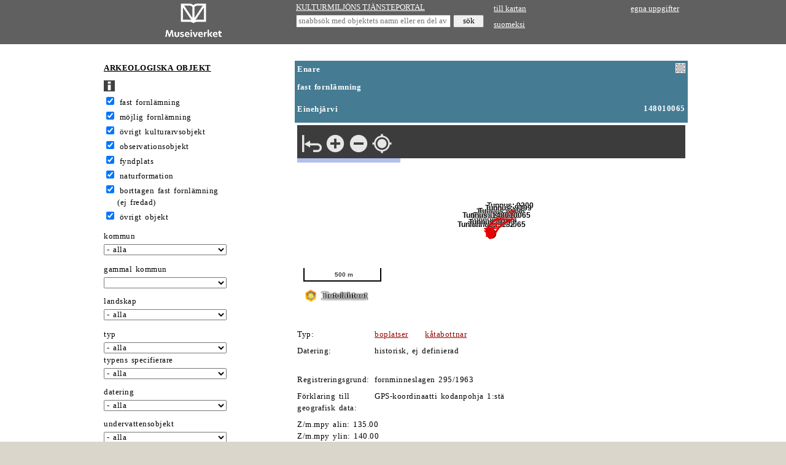

--- FILE ---
content_type: text/html; charset=utf-8
request_url: https://www.kyppi.fi/palveluikkuna/mjreki/read/asp/rsv_kohde_det.aspx?KOHDE_ID=148010065
body_size: 84851
content:
<!DOCTYPE HTML>
<html lang="fi">
<head>
<title>Kulturmilj&ouml;ns tj&auml;nsteportal</title>
<meta name="viewport" content="width=device-width, initial-scale=1.0">
<meta name="description" content="Kulturmilj&ouml;ns tj&auml;nsteportal">
<link rel="stylesheet" type="text/css" href="../../../../css/julkinen_wcag_02.css">
<script src="/inc/cs.js" language="JavaScript" charset="iso-8859-1"></script>

</head>
<body onLoad="lataaValinnat(document.forms[1].ALATYYPPI_KDI, 0);rajaaValinnat(document.forms[1].TYYPPI_KDI, document.forms[1].ALATYYPPI_KDI, 0, '');">

<div class="ykontti">    
<div class="sub">
<table width="310" border="0" cellspacing="0" cellpadding="4">
  <tr>
	 <td width="310" valign="middle" align="center" class="htaus"><a href="https://www.museovirasto.fi/fi/" target="_blank"><img src="../img/sve_museovirasto.gif" border="0" height="60" alt="Museiverket"></a></td>
  </tr>
</table>
</div>
<div class="sub">	
<table width="320" border="0" cellspacing="0" cellpadding="2">
<form action="https://www.kyppi.fi/palveluikkuna/portti/read/asp/r_kohde_list.aspx" method="post" onSubmit="return tarkastaMinimimitta(this.KOHDE_NIMI, 'kohteen nimi', 4)">
        <tr>
		  <td class="htaus"><a href="../../../portti/read/asp/default.aspx" class="valk">KULTURMILJ&Ouml;NS TJ&Auml;NSTEPORTAL</a></td>
        </tr>
        <tr>
          <td class="htaus"><input type="text" class="pikahaku" id="kohteen nimi" name="KOHDE_NIMI" placeholder="snabbs&ouml;k med objektets namn eller en del av namnet" title="snabbs&ouml;k med objektets namn eller en del av namnet">&nbsp;<input type="submit" name="hae" value="s&ouml;k" class="hae"></td>
        </tr>
</form>
</table>
</div>
<div class="sub">	
<table width="310" border="0" cellspacing="0" cellpadding="4">
        <tr>
          <td class="htaus"><a href="https://kartta.museoverkko.fi/?action=showRegistryItem&id=148010065&registry=ancientMonument" class="valk" target="_blank" title="till kartan">till kartan</a></td>
          <td class="htaus" align="right"><a href="../../../omatunnus/edit/asp/default.aspx" class="valk">egna uppgifter</a></td>
        </tr>
        <tr>
          <td class="htaus"><a href="r_default.aspx" class="valk">suomeksi</a></td>
          <td class="htaus" align="right">&nbsp;</td>
        </tr>
</table>
</div>
</div>		  

<div class="akontti">
<div class="sub">	
<form action="rsv_kohde_list.aspx" method="post" onSubmit="piilokentatkohde(this); return top.tarkastaKokonaisluvut(this);">
  <table cellpadding="1" cellspacing="0">
    <tr>
      <td class="vtaus">&nbsp;</td>
      <td class="vtaus">&nbsp;</td>
    </tr>
    <tr>
      <td class="norm">&nbsp;</td> 
      <td class="norm"><h1><a href="rsv_default.aspx" class="must">ARKEOLOGISKA OBJEKT</a></h1></td>
    </tr>
    <tr>
      <td class="vtaus"></td> 
      <td class="vtaus"><a href="rsv_ohje.aspx"><img src="../img/ohje.gif" width="18" height="18" alt="anvisningssida" border="0"></a></td>
    </tr>
    <tr>
      <td class="norm">&nbsp;</td>
      <td class="norm"><input type="checkbox" name="L10002" value="K" checked id="fast fornl&auml;mning">&nbsp;<label for="fast fornl&auml;mning">fast fornl&auml;mning</label></td>
    </tr>
    <tr>
      <td class="norm">&nbsp;</td>
      <td class="norm"><input type="checkbox" name="L10001" value="K" checked id="m&ouml;jlig fornl&auml;mning">&nbsp;<label for="m&ouml;jlig fornl&auml;mning">m&ouml;jlig fornl&auml;mning</label></td>
    </tr>
    <tr>
      <td class="norm">&nbsp;</td>
      <td class="norm"><input type="checkbox" name="L10007" value="K" checked id="&ouml;vrigt kulturarvsobjekt">&nbsp;<label for="&ouml;vrigt kulturarvsobjekt">&ouml;vrigt kulturarvsobjekt</label></td>
    </tr>
    <tr>
      <td class="norm">&nbsp;</td>
      <td class="norm"><input type="checkbox" name="L10009" value="K" checked id="observationsobjekt">&nbsp;<label for="observationsobjekt">observationsobjekt</label></td>
    </tr>
    <tr>
      <td class="norm">&nbsp;</td>
      <td class="norm"><input type="checkbox" name="L10003" value="K" checked id="fyndplats">&nbsp;<label for="fyndplats">fyndplats</label></td>
    </tr>
    <tr>
      <td class="norm">&nbsp;</td>
      <td class="norm"><input type="checkbox" name="L10004" value="K" checked id="naturformation">&nbsp;<label for="naturformation">naturformation</label></td>
    </tr>
    <tr>
      <td class="norm">&nbsp;</td>
      <td class="norm"><input type="checkbox" name="L10008" value="K" checked id="borttagen">&nbsp;<label for="borttagen">borttagen fast fornl&auml;mning <br>&nbsp;&nbsp;&nbsp;&nbsp;(ej fredad)</label></td>
    </tr>
    <tr>
      <td class="norm">&nbsp;</td>
      <td class="norm"><input type="checkbox" name="L10006" value="K" checked id="&ouml;vrigt">&nbsp;<label for="&ouml;vrigt">&ouml;vrigt objekt</label></td>
    </tr>
    <tr>
      <td class="vtaus"></td> 
      <td class="vtaus" height="8"></td>
    </tr>
    <tr>
      <td class="norm">&nbsp;</td> 
      <td class="norm"><label for="kunta">kommun</label></td>
    </tr>
    <tr>
      <td class="vtaus">&nbsp;</td> 
      <td class="vtaus"><select name="KUNTA_ID" class="kapea" id="kunta">
<option value="">- alla</option>
<option value="20">Akaa</option>
<option value="5">Alaj&auml;rvi</option>
<option value="9">Alavieska</option>
<option value="10">Alavus</option>
<option value="16">Asikkala</option>
<option value="18">Askola</option>
<option value="19">Aura</option>
<option value="604">Birkala</option>
<option value="609">Bj&ouml;rneborg</option>
<option value="611">Borgn&auml;s</option>
<option value="638">Borg&aring;</option>
<option value="678">Brahestad</option>
<option value="35">Br&auml;nd&ouml;</option>
<option value="218">B&ouml;tom</option>
<option value="43">Ecker&ouml;</option>
<option value="148">Enare</option>
<option value="46">Enonkoski</option>
<option value="47">Enontekis</option>
<option value="49">Esbo</option>
<option value="989">Etseri</option>
<option value="50">Eura</option>
<option value="51">Eura&aring;minne</option>
<option value="52">Evij&auml;rvi</option>
<option value="60">Finstr&ouml;m</option>
<option value="61">Forssa</option>
<option value="75">Fredrikshamn</option>
<option value="62">F&ouml;gl&ouml;</option>
<option value="65">Geta</option>
<option value="235">Grankulla</option>
<option value="304">Gustavs</option>
<option value="69">Haapaj&auml;rvi</option>
<option value="71">Haapavesi</option>
<option value="74">Halsua</option>
<option value="76">Hammarland</option>
<option value="78">Hang&ouml;</option>
<option value="77">Hankasalmi</option>
<option value="79">Harjavalta</option>
<option value="81">Hartola</option>
<option value="82">Hattula</option>
<option value="86">Hausj&auml;rvi</option>
<option value="111">Heinola</option>
<option value="90">Hein&auml;vesi</option>
<option value="91">Helsingfors</option>
<option value="97">Hirvensalmi</option>
<option value="98">Hollola</option>

<option value="102">Huittinen</option>
<option value="103">Humppila</option>
<option value="105">Hyrynsalmi</option>
<option value="106">Hyvinge</option>
<option value="224">H&ouml;gfors</option>
<option value="140">Idensalmi</option>
<option value="139">Ii</option>
<option value="142">Iitti</option>
<option value="143">Ikalis</option>
<option value="145">Ilmajoki</option>
<option value="146">Ilomants</option>
<option value="153">Imatra</option>
<option value="149">Ing&aring;</option>
<option value="598">Jakobstad</option>
<option value="165">Janakkala</option>
<option value="169">Jockis</option>
<option value="167">Joensuu</option>
<option value="170">Jomala</option>
<option value="171">Jorois</option>
<option value="172">Joutsa</option>
<option value="176">Juuka</option>
<option value="177">Juupajoki</option>
<option value="178">Juva</option>
<option value="179">Jyv&auml;skyl&auml;</option>
<option value="181">J&auml;mij&auml;rvi</option>
<option value="182">J&auml;ms&auml;</option>
<option value="204">Kaavi</option>
<option value="205">Kajana</option>
<option value="208">Kalajoki</option>
<option value="211">Kangasala</option>
<option value="213">Kangasniemi</option>
<option value="214">Kankaanp&auml;&auml;</option>
<option value="216">Kannonkoski</option>
<option value="217">Kannus</option>
<option value="272">Karleby</option>
<option value="72">Karl&ouml;</option>
<option value="226">Karstula</option>
<option value="230">Karvia</option>
<option value="231">Kask&ouml;</option>
<option value="232">Kauhajoki</option>
<option value="233">Kauhava</option>
<option value="236">Kaustby</option>
<option value="239">Keitele</option>
<option value="240">Kemi</option>
<option value="320">Kemij&auml;rvi</option>
<option value="241">Keminmaa</option>
<option value="244">Kempele</option>
<option value="245">Kervo</option>
<option value="249">Keuruu</option>
<option value="250">Kihni&ouml;</option>
<option value="322">Kimito&ouml;n</option>
<option value="256">Kinnula</option>
<option value="260">Kitee</option>
<option value="261">Kittil&auml;</option>
<option value="263">Kiuruvesi</option>
<option value="265">Kivij&auml;rvi</option>
<option value="273">Kolari</option>
<option value="275">Konnevesi</option>
<option value="276">Kontiolahti</option>
<option value="499">Korsholm</option>
<option value="280">Korsn&auml;s</option>
<option value="284">Koski Tl</option>
<option value="285">Kotka</option>
<option value="286">Kouvola</option>
<option value="287">Kristinestad</option>
<option value="288">Kronoby</option>
<option value="290">Kuhmo</option>
<option value="291">Kuhmoinen</option>
<option value="295">Kumlinge</option>
<option value="271">Kumo</option>
<option value="297">Kuopio</option>
<option value="300">Kuortane</option>
<option value="301">Kurikka</option>
<option value="305">Kuusamo</option>
<option value="257">Kyrksl&auml;tt</option>
<option value="312">Kyyj&auml;rvi</option>
<option value="316">K&auml;rk&ouml;l&auml;</option>
<option value="317">K&auml;rs&auml;m&auml;ki</option>
<option value="318">K&ouml;kar</option>
<option value="398">Lahtis</option>
<option value="399">Laihela</option>
<option value="400">Laitila</option>
<option value="402">Lapinlahti</option>
<option value="403">Lappaj&auml;rvi</option>
<option value="408">Lappo</option>
<option value="407">Lapptr&auml;sk</option>
<option value="440">Larsmo</option>
<option value="410">Laukaa</option>
<option value="416">Lemi</option>
<option value="417">Lemland</option>
<option value="418">Lemp&auml;&auml;l&auml;</option>
<option value="420">Lepp&auml;virta</option>
<option value="421">Lestij&auml;rvi</option>
<option value="422">Lieksa</option>
<option value="425">Limingo</option>
<option value="426">Liperi</option>
<option value="430">Loimaa</option>
<option value="444">Lojo</option>
<option value="433">Loppi</option>
<option value="434">Lovisa</option>
<option value="435">Luhanka</option>
<option value="436">Lumijoki</option>
<option value="438">Lumparland</option>
<option value="423">Lundo</option>
<option value="441">Luum&auml;ki</option>
<option value="475">Malax</option>
<option value="478">Mariehamn</option>
<option value="480">Marttila</option>
<option value="481">Masku</option>
<option value="483">Merij&auml;rvi</option>
<option value="489">Miehikk&auml;l&auml;</option>
<option value="494">Muhos</option>
<option value="495">Multia</option>
<option value="498">Muonio</option>
<option value="500">Muurame</option>
<option value="503">Myn&auml;m&auml;ki</option>
<option value="505">M&auml;nts&auml;l&auml;</option>
<option value="508">M&auml;ntt&auml;-Vilppula</option>
<option value="507">M&auml;ntyharju</option>
<option value="504">M&ouml;rskom</option>
<option value="531">Nakkila</option>
<option value="535">Nivala</option>
<option value="536">Nokia</option>
<option value="538">Nousis</option>
<option value="541">Nurmes</option>
<option value="543">Nurmij&auml;rvi</option>
<option value="893">Nykarleby</option>
<option value="740">Nyslott</option>
<option value="895">Nystad</option>
<option value="529">N&aring;dendal</option>
<option value="545">N&auml;rpes</option>
<option value="560">Orimattila</option>
<option value="561">Orip&auml;&auml;</option>
<option value="562">Orivesi</option>
<option value="563">Oulainen</option>
<option value="309">Outokumpu</option>
<option value="576">Padasjoki</option>
<option value="578">Paltamo</option>
<option value="445">Pargas</option>
<option value="580">Parikkala</option>
<option value="581">Parkano</option>
<option value="599">Peders&ouml;re</option>
<option value="583">Pelkosenniemi</option>
<option value="854">Pello</option>
<option value="577">Pemar</option>
<option value="584">Perho</option>

<option value="592">Pet&auml;j&auml;vesi</option>
<option value="593">Pieks&auml;m&auml;ki</option>
<option value="595">Pielavesi</option>
<option value="601">Pihtipudas</option>
<option value="607">Polvij&auml;rvi</option>
<option value="614">Posio</option>
<option value="615">Pudasj&auml;rvi</option>
<option value="616">Pukkila</option>
<option value="619">Punkalaidun</option>
<option value="620">Puolanka</option>
<option value="623">Puumala</option>
<option value="625">Pyh&auml;joki</option>
<option value="626">Pyh&auml;j&auml;rvi</option>
<option value="630">Pyh&auml;nt&auml;</option>
<option value="631">Pyh&auml;ranta</option>
<option value="624">Pyttis</option>
<option value="608">P&aring;mark</option>
<option value="635">P&auml;lk&auml;ne</option>
<option value="636">P&ouml;yty&auml;</option>
<option value="681">Rantasalmi</option>
<option value="683">Ranua</option>
<option value="710">Raseborg</option>
<option value="684">Raumo</option>
<option value="686">Rautalampi</option>
<option value="687">Rautavaara</option>
<option value="689">Rautj&auml;rvi</option>
<option value="691">Reisj&auml;rvi</option>
<option value="680">Reso</option>
<option value="694">Riihim&auml;ki</option>
<option value="697">Ristij&auml;rvi</option>
<option value="698">Rovaniemi</option>
<option value="700">Ruokolahti</option>
<option value="702">Ruovesi</option>
<option value="704">Rusko</option>
<option value="707">R&auml;&auml;kkyl&auml;</option>
<option value="202">S:t Karins</option>
<option value="491">S:t Michel</option>
<option value="729">Saarij&auml;rvi</option>
<option value="738">Sagu</option>
<option value="732">Salla</option>
<option value="734">Salo</option>
<option value="736">Saltvik</option>
<option value="790">Sastamala</option>
<option value="484">Sastmola</option>
<option value="739">Savitaipale</option>
<option value="742">Savukoski</option>
<option value="743">Sein&auml;joki</option>
<option value="753">Sibbo</option>
<option value="746">Sievi</option>
<option value="747">Siikainen</option>
<option value="748">Siikajoki</option>
<option value="791">Siikalatva</option>
<option value="749">Siilinj&auml;rvi</option>
<option value="751">Simo</option>
<option value="755">Sjunde&aring;</option>
<option value="758">Sodankyl&auml;</option>
<option value="759">Soini</option>
<option value="761">Somero</option>
<option value="762">Sonkaj&auml;rvi</option>
<option value="765">Sotkamo</option>
<option value="766">Sottunga</option>
<option value="152">Storkyro</option>
<option value="151">Stor&aring;</option>
<option value="768">Sulkava</option>
<option value="771">Sund</option>
<option value="777">Suomussalmi</option>
<option value="778">Suonenjoki</option>
<option value="781">Sysm&auml;</option>
<option value="783">S&auml;kyl&auml;</option>
<option value="831">Taipalsaari</option>
<option value="832">Taivalkoski</option>
<option value="834">Tammela</option>
<option value="837">Tammerfors</option>
<option value="109">Tavastehus</option>
<option value="108">Tavastkyro</option>
<option value="844">Tervo</option>
<option value="845">Tervola</option>
<option value="848">Tohmaj&auml;rvi</option>
<option value="849">Toholampi</option>
<option value="850">Toivakka</option>
<option value="851">Torne&aring;</option>
<option value="186">Tr&auml;sk&auml;nda</option>
<option value="858">Tusby</option>
<option value="857">Tuusniemi</option>
<option value="859">Tyrn&auml;v&auml;</option>
<option value="833">T&ouml;vsala</option>
<option value="564">Ule&aring;borg</option>
<option value="886">Ulvsby</option>
<option value="887">Urjala</option>
<option value="889">Utaj&auml;rvi</option>
<option value="890">Utsjoki</option>
<option value="892">Uurainen</option>
<option value="785">Vaala</option>
<option value="908">Valkeakoski</option>

<option value="92">Vanda</option>
<option value="915">Varkaus</option>
<option value="905">Vasa</option>
<option value="918">Vehmaa</option>
<option value="921">Vesanto</option>
<option value="922">Vesilahti</option>
<option value="924">Vetil</option>
<option value="927">Vichtis</option>
<option value="925">Vierem&auml;</option>
<option value="931">Viitasaari</option>
<option value="405">Villmanstrand</option>
<option value="934">Vimpeli</option>
<option value="936">Virdois</option>
<option value="935">Virolahti</option>
<option value="941">V&aring;rd&ouml;</option>
<option value="946">V&ouml;r&aring;</option>
<option value="977">Ylivieska</option>
<option value="980">Yl&ouml;j&auml;rvi</option>
<option value="981">Yp&auml;j&auml;</option>
<option value="853">&Aring;bo</option>
<option value="992">&Auml;&auml;nekoski</option>
<option value="846">&Ouml;stermark</option>
<option value="976">&Ouml;vertorne&aring;</option>
<option value="0">flera kommuner</option>
<option value="-1">ingen uppgift om kommun</option>
<option value="-2">utlandet</option>
        </select> </td>
    </tr>
    <tr>
      <td class="vtaus"></td>
      <td class="vtaus"></td>
    </tr>
    <tr>
      <td class="vtaus"></td> 
      <td class="vtaus" height="8"></td>
    </tr>
    <tr>
      <td class="norm">&nbsp;</td>
      <td class="norm"><label for="vanhakunta">gammal kommun</label></td>
    </tr>
    <tr>
      <td class="vtaus">&nbsp;</td>
      <td class="vtaus"><select name="VANHAKUNTA_ID" class="kapea" id="vanhakunta">
<option value=""></option>
<option value="3">Ackas</option>
<option value="2">Aitolahti</option>
<option value="4">Alah&auml;rm&auml;</option>
<option value="6">Alastaro</option>
<option value="11">Angelniemi</option>
<option value="12">Anjala</option>
<option value="754">Anjalankoski</option>
<option value="14">Anttola</option>
<option value="15">Artsj&ouml;</option>
<option value="70">Asp&ouml;</option>
<option value="586">Bj&auml;rn&aring;</option>
<option value="33">Bj&ouml;rk&ouml;by</option>
<option value="610">Bj&ouml;rneborgs landskommun</option>
<option value="612">Borg&aring;</option>
<option value="613">Borg&aring; landskommun</option>
<option value="34">Bromarv</option>
<option value="39">Degerby</option>
<option value="40">Dragsfj&auml;rd</option>
<option value="835">Eken&auml;s</option>
<option value="836">Eken&auml;s landskommun</option>
<option value="44">Elim&auml;</option>
<option value="45">Eno</option>
<option value="48">Er&auml;j&auml;rvi</option>
<option value="990">Esse</option>
<option value="933">Filpula</option>
<option value="784">Finby</option>
<option value="73">Halikko</option>
<option value="83">Hauho</option>
<option value="84">Haukipudas</option>
<option value="85">Haukivuori</option>
<option value="68">Heinola</option>
<option value="89">Heinola landskommun</option>
<option value="95">Himanka</option>
<option value="96">Hinnerjoki</option>
<option value="94">Hitis</option>
<option value="99">Honkajoki</option>
<option value="100">Honkilax</option>
<option value="101">Houtsk&auml;r</option>
<option value="107">Hyvinge landskommun</option>
<option value="283">H&auml;meenkoski</option>
<option value="141">Idensalmi landskommun</option>
<option value="144">Ikalis</option>
<option value="150">Ini&ouml;</option>
<option value="163">Jaala</option>
<option value="164">Jalasj&auml;rvi</option>
<option value="165">Jeppo</option>
<option value="173">Joutseno</option>
<option value="174">Juankoski</option>
<option value="175">Jurva</option>
<option value="180">Jyv&auml;skyl&auml; landskommun</option>
<option value="183">J&auml;ms&auml;nkoski</option>
<option value="184">J&auml;ppil&auml;</option>
<option value="185">J&auml;skis</option>
<option value="206">Kajana landskommun</option>
<option value="207">Kakskerta</option>
<option value="209">Kaland</option>
<option value="210">Kalvola</option>
<option value="212">Kangaslampi</option>
<option value="219">Karinais</option>
<option value="220">Karis</option>
<option value="221">Karis landskommun</option>
<option value="223">Karislojo</option>
<option value="222">Karjala</option>
<option value="225">Karkku</option>
<option value="203">Karleby</option>
<option value="227">Karttula</option>
<option value="228">Karuna</option>
<option value="229">Karungi</option>
<option value="237">Kauvatsa</option>
<option value="238">Keiky&auml;</option>
<option value="315">Kelvi&aring;</option>
<option value="242">Kemij&auml;rvi landskommun</option>
<option value="246">Kerim&auml;ki</option>
<option value="247">Kestil&auml;</option>
<option value="248">Kes&auml;lax</option>
<option value="251">Kiihtelysvaara</option>
<option value="252">Kiikala</option>
<option value="253">Kiikka</option>
<option value="255">Kiiminki</option>
<option value="254">Kikois</option>
<option value="243">Kimito</option>
<option value="259">Kisko</option>
<option value="262">Kiukais</option>
<option value="319">Kjulo</option>
<option value="266">Kodisjoki</option>
<option value="267">Koij&auml;rvi</option>
<option value="278">Koij&auml;rvi</option>
<option value="274">Konginkangas</option>
<option value="277">Korpilahti</option>
<option value="279">Korpo</option>
<option value="281">Kortesj&auml;rvi</option>
<option value="282">Koskenp&auml;&auml;</option>
<option value="696">Kristina</option>
<option value="289">Kuhmalahti</option>
<option value="292">Kuivaniemi</option>
<option value="293">Kulla</option>
<option value="298">Kuopio landskommun</option>
<option value="299">Kuorevesi</option>
<option value="303">Kuru</option>
<option value="307">Kust&ouml;</option>
<option value="306">Kuusankoski</option>
<option value="308">Kuusjoki</option>
<option value="270">Kvevlax</option>
<option value="310">Kylm&auml;koski</option>
<option value="311">Kymmene</option>
<option value="401">Lampis</option>
<option value="409">Lappfj&auml;rd</option>
<option value="406">Lappi</option>
<option value="413">Lavia</option>
<option value="414">Lehtim&auml;ki</option>
<option value="415">Leivonm&auml;ki</option>
<option value="419">Lemo</option>
<option value="424">Liljendal</option>
<option value="942">Lillkyro</option>
<option value="429">Lochte&aring;</option>
<option value="427">Lojo</option>
<option value="428">Lojo kommun</option>
<option value="432">Lokalax</option>
<option value="439">Luopiois</option>
<option value="442">Luvia</option>
<option value="442">Luvia</option>
<option value="443">L&auml;ngelm&auml;ki</option>
<option value="476">Maaninka</option>
<option value="479">Maxmo</option>
<option value="482">Mellil&auml;</option>
<option value="485">Merimasku</option>
<option value="486">Messuby</option>
<option value="487">Mets&auml;maa</option>
<option value="490">Mietois</option>
<option value="493">Mouhij&auml;rvi</option>
<option value="496">Munsala</option>
<option value="502">Muruvesi</option>
<option value="501">Muurla</option>
<option value="506">M&auml;ntt&auml;</option>
<option value="533">Nagu</option>
<option value="532">Nastola</option>
<option value="7">Nedertorne&aring;</option>
<option value="8">Nedervetil</option>
<option value="534">Nilsi&auml;</option>
<option value="537">Norrmark</option>
<option value="540">Nummi-Pusula</option>
<option value="542">Nurmes landskommun</option>
<option value="544">Nurmo</option>
<option value="894">Nykarleby landskommun</option>
<option value="896">Nystads landskommun</option>
<option value="530">N&aring;dendals landskommun</option>
<option value="559">Oravais</option>
<option value="565">Oulujoki</option>
<option value="567">Oulunsalo</option>
<option value="575">Paavola</option>
<option value="573">Pargas</option>
<option value="579">Pargas landskommun</option>
<option value="584">Patis</option>
<option value="585">Pern&aring;</option>
<option value="589">Per&auml;sein&auml;joki</option>
<option value="590">Petalax</option>
<option value="594">Pieks&auml;m&auml;ki landskommun</option>
<option value="640">Pieks&auml;nmaa</option>
<option value="596">Pielisensuu</option>
<option value="597">Pielisj&auml;rvi</option>
<option value="600">Pihlajavesi</option>
<option value="603">Piippola</option>
<option value="602">Pikis</option>
<option value="607">Pohjaslahti</option>
<option value="606">Pojo</option>
<option value="617">Pulkkila</option>
<option value="618">Punkaharju</option>
<option value="621">Purmo</option>
<option value="622">Pusula</option>
<option value="627">Pyh&auml;j&auml;rvi, Nylands l&auml;n</option>
<option value="632">Pyh&auml;selk&auml;</option>
<option value="633">Pylk&ouml;nm&auml;ki</option>
<option value="605">P&ouml;rtom</option>
<option value="682">Rantsila</option>
<option value="685">Raumo landskommun</option>
<option value="688">Rautio</option>
<option value="692">Rengo</option>
<option value="679">Replot</option>
<option value="693">Revolax</option>
<option value="695">Riistavesi</option>
<option value="705">Rimito</option>
<option value="699">Rovaniemi landskommun</option>
<option value="708">Ruukki</option>
<option value="587">S:t Bertils</option>
<option value="477">S:t Marie</option>
<option value="492">S:t Michels landskommun</option>
<option value="728">Saari</option>
<option value="730">Sahalax</option>
<option value="735">Salois</option>
<option value="737">Sammatti</option>
<option value="741">Savonranta</option>
<option value="744">Sein&auml;joki landskommun</option>
<option value="750">Sideby</option>
<option value="752">Simpele</option>
<option value="756">Snappertuna</option>
<option value="769">Solf</option>
<option value="760">Sommarn&auml;s</option>
<option value="701">Str&ouml;mfors</option>
<option value="174">Str&ouml;msdal</option>
<option value="770">Sumiainen</option>
<option value="772">Suodenniemi</option>
<option value="774">Suolahti</option>
<option value="775">Suomenniemi</option>
<option value="776">Suomusj&auml;rvi</option>
<option value="779">Suoniemi</option>
<option value="782">S&auml;kkij&auml;rvi</option>
<option value="789">S&auml;minge</option>
<option value="786">S&auml;yneis</option>
<option value="788">S&auml;&auml;ksm&auml;ki</option>
<option value="838">Tarvasjoki</option>
<option value="110">Tavastehus landskommun</option>
<option value="840">Teisko</option>
<option value="841">Temmes</option>
<option value="842">Tenala</option>
<option value="839">Terj&auml;rv</option>
<option value="847">Tj&ouml;ck</option>
<option value="864">Toijala</option>
<option value="852">Tottij&auml;rvi</option>
<option value="855">Tulois</option>
<option value="856">Tuupovaara</option>
<option value="861">Tyrvis</option>
<option value="850">Tyrv&auml;nt&ouml;</option>
<option value="863">T&ouml;ys&auml;</option>
<option value="891">Uguniemi</option>
<option value="885">Ullava</option>
<option value="888">Uskela</option>
<option value="906">Vahto</option>
<option value="909">Valkeala</option>
<option value="913">Vambula</option>
<option value="911">Valtimo</option>
<option value="912">Vammala</option>

<option value="916">Varpaisj&auml;rvi</option>
<option value="919">Vehmersalmi</option>
<option value="920">Velkua</option>
<option value="926">Vihanti</option>
<option value="928">Viiala</option>
<option value="932">Viljakkala</option>
<option value="17">Villn&auml;s</option>
<option value="937">Virtasalmi</option>
<option value="1">Vittisbofj&auml;rd</option>
<option value="940">Vuolijoki</option>
<option value="914">V&aring;n&aring;</option>
<option value="943">V&auml;rtsil&auml;</option>
<option value="923">V&auml;stanfj&auml;rd</option>
<option value="944">V&ouml;r&aring;</option>
<option value="945">V&ouml;r&aring;-Maxmo</option>
<option value="972">Yli-Ii</option>
<option value="971">Ylih&auml;rm&auml;</option>
<option value="975">Ylistaro</option>
<option value="978">Yl&auml;maa</option>
<option value="979">Yl&auml;ne</option>
<option value="988">&Auml;ets&auml;</option>
<option value="993">&Auml;&auml;nekoski landskommun</option>
<option value="997">&Ouml;ja</option>
<option value="973">&Ouml;verkiminge</option>
<option value="974">&Ouml;vermark</option>
</select> 
      </td>
    </tr>
    <tr>
      <td class="vtaus"></td>
      <td class="vtaus" height="8"></td>
    </tr>
    <tr>
      <td class="vtaus">&nbsp;</td>
      <td colspan="2" class="norm"><label for="maakunta">landskap</label></td>
    </tr>
    <tr>
      <td class="vtaus">&nbsp;</td>
      <td colspan="2" class="vtaus"><select class="kapea" name="MAAKUNTA_ID" id="maakunta">
<option value="">- alla</option>
<option value="6">Birkaland</option>
<option value="2">Egentliga Finland</option>
<option value="5">Egentliga Tavastland</option>
<option value="18">Kajanaland</option>
<option value="8">Kymmenedalen</option>
<option value="19">Lappland</option>
<option value="13">Mellersta Finland</option>
<option value="16">Mellersta &Ouml;sterbotten</option>
<option value="12">Norra Karelen</option>
<option value="11">Norra Savolax</option>
<option value="17">Norra &Ouml;sterbotten</option>
<option value="1">Nyland</option>
<option value="7">P&auml;ij&auml;nne-Tavastland</option>
<option value="4">Satakunta</option>
<option value="9">S&ouml;dra Karelen</option>
<option value="10">S&ouml;dra Savolax</option>
<option value="14">S&ouml;dra &Ouml;sterbotten</option>
<option value="20">&Aring;land</option>
<option value="15">&Ouml;sterbotten</option>

      </select></td>
    </tr>
    <tr>
      <td class="vtaus"></td> 
      <td height="10" colspan="2" class="vtaus"></td>
    </tr>
    <tr>
      <td class="norm">&nbsp;</td> 
      <td class="norm"><label for="tyyppi">typ</label></td>
    </tr>
    <tr>
      <td class="vtaus">&nbsp;</td> 
      <td class="vtaus"><select name="TYYPPI_KDI" class="kapea" onChange="rajaaValinnat(this, this.form.ALATYYPPI_KDI, 0, '')" id="tyyppi">
	     <option value="">- alla</option>
<option value="12000">ej definierad</option>
<option value="12016">arbets- och tillverkningsplatser</option>
<option value="12001">boplatser</option>
<option value="12017">fartygsvrak</option>

<option value="12008">fyndplatser</option>
<option value="12005">f&auml;rdv&auml;gar</option>
<option value="12011">f&ouml;rsvarsverk</option>
<option value="12012">f&ouml;rv&auml;rvsplatser f&ouml;r r&aring;material</option>
<option value="12002">gravplatser</option>
<option value="12014">h&auml;ndelseplatser</option>
<option value="12015">industriobjekt</option>
<option value="12013">konst, minnesm&auml;rken</option>
<option value="12006">kult- och ber&auml;ttelseplatser</option>
<option value="12003">kyrkobyggnader</option>
<option value="12009">markkonstruktioner</option>
<option value="12007">naturformationer</option>
<option value="12004">stenkonstruktioner</option>
<option value="12018">tr&auml;konstruktioner</option>
        </select></td>
    </tr>
    <tr>
      <td class="norm">&nbsp;</td> 
      <td class="norm"><label for="tyypin tarkenne">typens specifierare</label></td>
    </tr>
    <tr>
      <td class="vtaus">&nbsp;</td> 
      <td class="vtaus"><select name="ALATYYPPI_KDI" class="kapea" id="tyypin tarkenne">
	      <option value="">- alla</option>
<option value="13000" id="12000">ej definierad</option>
<option value="13206" id="12001">backstugor</option>
<option value="13001" id="12001">bostadsgropar</option>
<option value="13007" id="12001">byplatser</option>
<option value="13016" id="12001">enskilda gardar</option>
<option value="13205" id="12001">f&auml;bodar</option>
<option value="13003" id="12001">herrgardar</option>
<option value="13013" id="12001">husgrunder</option>
<option value="13006" id="12001">kungsgardar</option>
<option value="13005" id="12001">katabottnar</option>
<option value="13010" id="12001">l&ouml;nnp&ouml;rten</option>
<option value="13011" id="12001">parker</option>
<option value="13009" id="12001">pr&auml;stgardar</option>
<option value="13199" id="12001">rektangul&auml;ra h&auml;rdar (árran)</option>
<option value="13008" id="12001">samiska boplatser (gieddi)</option>
<option value="13183" id="12001">soldatl&auml;ger</option>
<option value="13200" id="12001">stensatta h&auml;rdar</option>
<option value="13209" id="12001">stugl&auml;gen</option>
<option value="13004" id="12001">st&auml;der</option>
<option value="13015" id="12001">tj&auml;nstegardar</option>
<option value="13208" id="12001">tomtningar</option>
<option value="13014" id="12001">torp</option>
<option value="13012" id="12001">tr&auml;dgardar</option>
<option value="13002" id="12001">vildmarksvisten</option>
<option value="13207" id="12001">vinterbyar</option>
<option value="13215" id="12002">brandgravar</option>
<option value="13030" id="12002">brandgravf&auml;lt</option>
<option value="13029" id="12002">brandgropsgravar</option>
<option value="13021" id="12002">gravgardar</option>
<option value="13018" id="12002">gravh&ouml;gar</option>
<option value="13017" id="12002">gravkamrar</option>
<option value="13019" id="12002">gravr&ouml;sen</option>
<option value="13020" id="12002">grav&ouml;ar</option>
<option value="13025" id="12002">kyrkogravar</option>
<option value="13027" id="12002">lappr&ouml;sen</option>
<option value="13022" id="12002">massgravar</option>
<option value="13028" id="12002">ortodoxa begravningsplatser</option>
<option value="13031" id="12002">pestgravgardar</option>
<option value="13216" id="12002">r&ouml;dockragravar</option>
<option value="13218" id="12002">skelettgravar</option>
<option value="13032" id="12002">skelettgravf&auml;lt</option>
<option value="13026" id="12002">skeppss&auml;ttningar</option>
<option value="13023" id="12002">sommargravar</option>
<option value="13024" id="12002">stens&auml;ttningar</option>
<option value="13033" id="12002">tarandgravf&auml;lt</option>
<option value="13034" id="12003">benhus</option>
<option value="13036" id="12003">gravgardsg&auml;rden</option>
<option value="13035" id="12003">klockstapelplatser</option>
<option value="13039" id="12003">klosterplatser</option>
<option value="13222" id="12003">kyrkobyggnader</option>
<option value="13037" id="12003">kyrkoplatser</option>
<option value="13038" id="12003">kyrkoruiner</option>
<option value="13040" id="12003">ortodoxa b&ouml;nehusplatser</option>
<option value="13042" id="12004">brunnar</option>
<option value="13050" id="12004">f&ouml;rvaringsgropar (fi. purnut)</option>
<option value="13051" id="12004">gr&auml;nsm&auml;rken</option>
<option value="13041" id="12004">j&auml;ttekyrkor</option>
<option value="13052" id="12004">klapperstensgropar</option>
<option value="13043" id="12004">k&auml;llare</option>
<option value="13049" id="12004">l&auml;ggningar</option>
<option value="13053" id="12004">ryssugnar</option>
<option value="13054" id="12004">r&ouml;sen</option>
<option value="13044" id="12004">spisar</option>
<option value="13045" id="12004">steng&auml;rden</option>
<option value="13046" id="12004">stenmurar</option>
<option value="13048" id="12004">stenvallar</option>
<option value="13055" id="12004">ugnar</option>
<option value="13047" id="12004">uppallade block</option>
<option value="13067" id="12005">banvallar</option>
<option value="13196" id="12005">barlastplatser</option>
<option value="13070" id="12005">broar</option>
<option value="13069" id="12005">broplatser</option>
<option value="13063" id="12005">bryggor</option>
<option value="13219" id="12005">batdrag</option>
<option value="13217" id="12005">drag (fi. m&ouml;lj&auml;)</option>
<option value="13073" id="12005">dragplatser f&ouml;r batar</option>
<option value="13210" id="12005">flygplatser</option>
<option value="13060" id="12005">fyrar</option>
<option value="13058" id="12005">f&ouml;rt&ouml;jningsringar</option>
<option value="13068" id="12005">hamnar</option>
<option value="13056" id="12005">kanaler</option>
<option value="13057" id="12005">kavelv&auml;gar</option>
<option value="13059" id="12005">kummel</option>
<option value="13074" id="12005">milstolpar</option>
<option value="13062" id="12005">m&auml;rkesstenar</option>
<option value="13184" id="12005">m&auml;rkestr&auml;d</option>
<option value="13072" id="12005">naturhamnar</option>
<option value="13185" id="12005">optiska telegrafstationer</option>
<option value="13061" id="12005">sj&ouml;m&auml;rken</option>
<option value="13066" id="12005">sp&auml;nger</option>
<option value="13064" id="12005">stigar</option>
<option value="13065" id="12005">trappor</option>
<option value="13195" id="12005">vagbrytare</option>
<option value="13071" id="12005">v&auml;gbottnar</option>
<option value="13082" id="12006">korsstenar</option>
<option value="13079" id="12006">k&auml;llor</option>
<option value="13081" id="12006">minnesplatser</option>
<option value="13076" id="12006">minnestr&auml;d (fi. karsikkopaikat)</option>
<option value="13086" id="12006">offerlundar</option>
<option value="13085" id="12006">offerstenar</option>
<option value="13221" id="12006">offerstenar</option>
<option value="13186" id="12006">offertr&auml;d</option>
<option value="13083" id="12006">sejtar (sieidi)</option>
<option value="13077" id="12006">skalgropsstenar</option>
<option value="13075" id="12006">stenlabyrinter</option>
<option value="13080" id="12006">sv&auml;rdslipningsstenar</option>
<option value="13084" id="12006">s&auml;genplatser</option>
<option value="13078" id="12006">tingsst&auml;llen</option>
<option value="13187" id="12006">tr&auml;d f&ouml;r piskning (fi. piiskauspet&auml;j&auml;t)</option>
<option value="13087" id="12007">grottor</option>
<option value="13088" id="12007">klapperstensf&auml;lt</option>
<option value="13089" id="12007">strandstenjordar</option>
<option value="13091" id="12008">depaer</option>
<option value="13090" id="12008">l&ouml;sfyndsplatser</option>
<option value="13094" id="12009">gropar</option>
<option value="13093" id="12009">h&ouml;gar</option>
<option value="13092" id="12009">nedgr&auml;vningar</option>
<option value="13095" id="12009">s&auml;nkor</option>
<option value="13096" id="12009">vallar</option>
<option value="13097" id="12010">ej definierad</option>
<option value="13098" id="12011">ammunitionslager</option>
<option value="13117" id="12011">artillerist&auml;llningar</option>
<option value="13107" id="12011">bef&auml;stningar</option>
<option value="13105" id="12011">borgar</option>
<option value="13106" id="12011">borgberg</option>
<option value="13116" id="12011">eldv&auml;rn</option>
<option value="13220" id="12011">farledshinder</option>
<option value="13110" id="12011">fornborgar</option>
<option value="13104" id="12011">fort</option>
<option value="13099" id="12011">f&ouml;rborgar</option>
<option value="13108" id="12011">grottor</option>
<option value="13109" id="12011">jordvallar</option>
<option value="13118" id="12011">kanonv&auml;gar</option>
<option value="13121" id="12011">l&ouml;pgravar</option>
<option value="13211" id="12011">observationsst&auml;llningar</option>
<option value="13111" id="12011">palbef&auml;stningar</option>
<option value="13113" id="12011">skyddsrum</option>
<option value="13212" id="12011">skyddsrum i f&auml;lt (fi. korsu)</option>
<option value="13114" id="12011">skyttegravar</option>
<option value="13103" id="12011">slottsmalmar</option>
<option value="13102" id="12011">stenbef&auml;stningar</option>
<option value="13101" id="12011">stenborgar</option>
<option value="13100" id="12011">stockbef&auml;stningar</option>
<option value="13112" id="12011">stridsvagnshinder</option>
<option value="13120" id="12011">stralkastarst&auml;llningar</option>
<option value="13214" id="12011">taggtrad</option>
<option value="13115" id="12011">torn</option>
<option value="13119" id="12011">vallgravar</option>
<option value="13124" id="12012">brott</option>
<option value="13123" id="12012">gruvor</option>
<option value="13125" id="12012">lert&auml;ktsgropar</option>
<option value="13122" id="12012">sandt&auml;ktsgropar</option>
<option value="13128" id="12013">h&auml;llmalningar</option>
<option value="13129" id="12013">h&auml;llristningar</option>
<option value="13126" id="12013">inhuggningar</option>
<option value="13127" id="12013">inristningar</option>
<option value="13130" id="12013">kompassrosor</option>
<option value="13131" id="12013">minnesm&auml;rken</option>
<option value="13148" id="12014">avr&auml;ttningsplatser</option>
<option value="13197" id="12014">skeppsbrottsplatser</option>
<option value="13149" id="12014">stridsplatser</option>
<option value="13139" id="12015">beckbruk</option>
<option value="13146" id="12015">flottningsanordningar</option>
<option value="13135" id="12015">glasbruk</option>
<option value="13203" id="12015">hyttor</option>
<option value="13140" id="12015">j&auml;rnbruk</option>
<option value="13132" id="12015">keramikfabrik</option>
<option value="13134" id="12015">kopparsm&auml;ltverk</option>
<option value="13136" id="12015">manufakturer</option>
<option value="13137" id="12015">masugnar</option>
<option value="13138" id="12015">pappersbruk</option>
<option value="13141" id="12015">salpeterkokerier</option>
<option value="13142" id="12015">skorstenar</option>
<option value="13133" id="12015">slagghopar</option>
<option value="13145" id="12015">tegelbruk</option>
<option value="13144" id="12015">tj&auml;r- och terpentinfabriker</option>
<option value="13143" id="12015">varv</option>
<option value="13147" id="12015">vattensagar</option>
<option value="13204" id="12015">angsagar</option>
<option value="13159" id="12016">badanstalter</option>
<option value="13171" id="12016">basstationer f&ouml;r fangst</option>
<option value="13178" id="12016">eldst&auml;der</option>
<option value="13152" id="12016">fiskeplatser</option>
<option value="13161" id="12016">fiskpator (Lappland)</option>
<option value="13164" id="12016">fossila akrar</option>
<option value="13162" id="12016">f&aring;geljaktsplatser</option>
<option value="13170" id="12016">f&aring;ngstgropar</option>
<option value="13190" id="12016">gr&auml;nspostkontor</option>
<option value="13157" id="12016">g&auml;stgiverier</option>
<option value="13191" id="12016">hanteringsplatser</option>
<option value="13189" id="12016">hospital och sjukhus</option>
<option value="13176" id="12016">h&auml;lsok&auml;llor</option>
<option value="13172" id="12016">j&auml;rnframst&auml;llningsplatser</option>
<option value="13153" id="12016">kalkugnar</option>
<option value="13156" id="12016">keramikbr&auml;nnugnar</option>
<option value="13155" id="12016">kokgropar</option>
<option value="13151" id="12016">kolmilor</option>
<option value="13165" id="12016">kullerstenshopar</option>
<option value="13198" id="12016">lantm&auml;tningspunkter</option>
<option value="13188" id="12016">lots- och tullstationer</option>
<option value="13158" id="12016">l&auml;mningar av guldvaskning</option>
<option value="13163" id="12016">markandsplatser</option>
<option value="13181" id="12016">odlingar</option>
<option value="13182" id="12016">odlingsr&ouml;sen</option>
<option value="13169" id="12016">potaskaugnar</option>
<option value="13168" id="12016">reng&auml;rden</option>
<option value="13166" id="12016">rovgropar</option>
<option value="13160" id="12016">skeppsvarv</option>
<option value="13173" id="12016">sk&auml;rvstensh&ouml;gar</option>
<option value="13167" id="12016">smedjor</option>
<option value="13150" id="12016">st&auml;ngslen</option>
<option value="13154" id="12016">svedjer&ouml;sen</option>
<option value="13177" id="12016">tegelbr&auml;nnugnar</option>
<option value="13175" id="12016">tj&auml;rdalar</option>
<option value="13174" id="12016">varggropar</option>
<option value="13180" id="12016">vattenkvarnar</option>
<option value="13179" id="12016">v&auml;derkvarnar</option>
<option value="13192" id="12017">ekor</option>
<option value="13194" id="12017">vrak (metall)</option>
<option value="13193" id="12017">vrak (tr&auml;)</option>
<option value="13202" id="12018">gr&auml;nsm&auml;rken, tr&auml;</option>
<option value="13201" id="12018">g&auml;rden</option>
        </select></td>
    </tr>
    <tr>
      <td class="vtaus"></td>
      <td class="vtaus" height="8"></td>
    </tr>
    <tr>
      <td class="norm">&nbsp;</td> 
      <td class="norm"><label for="ajoitus">datering</label></td>
    </tr>
    <tr>
      <td class="vtaus">&nbsp;</td> 
      <td class="vtaus"><select name="AJOITUS_KDI" class="kapea" id="ajoitus">
	      <option value="">- alla</option>
<option value="99">- alla f&ouml;rhistoriska</option>
<option value="999">- alla historiska</option>

<option value="11004">f&ouml;rhistorisk</option>
<option value="11019">sten&aring;lder</option>
<option value="11040">tidig metall&aring;lder</option>
<option value="11028">brons&aring;lder</option>
<option value="11033">j&auml;rn&aring;lder</option>
<option value="11010">medeltida</option>
<option value="11006">historisk</option>
<option value="11042">modern</option>
<option value="11002">odaterad</option>
<option value="11000">ej definierad</option>
        </select></td>
    </tr>
    <tr>
      <td class="vtaus"></td>
      <td class="vtaus" height="8"></td>
    </tr>
    <tr>
      <td class="norm">&nbsp;</td> 
      <td class="norm"><label for="vedenalainen">undervattensobjekt</label></td>
    </tr>
    <tr>
      <td class="vtaus">&nbsp;</td> 
      <td class="vtaus"><select name="VEDENALAINEN" class="kapea" id="vedenalainen">
	      <option value="">- alla</option>
<option value="k">ja</option>
<option value="e">nej</option>
        </select></td>
    </tr>
    <tr>
      <td class="vtaus"></td> 
      <td class="vtaus" height="8"></td>
    </tr>
    <tr>
      <td class="norm">&nbsp;</td> 
      <td class="norm"><label for="kohdenimi">objektnamn</label></td>
    </tr>
    <tr>
      <td class="vtaus">&nbsp;</td> 
      <td class="vtaus"><input name="KOHDE_NIMI" type="text" class="kapea" id="kohdenimi"></td>
    </tr>
    <tr>
      <td class="vtaus"></td> 
      <td class="vtaus" height="8"></td>
    </tr>
    <tr>
      <td class="norm">&nbsp;</td> 
      <td class="norm"><label for="kohde_id">objekt-id</label>
        <input type="hidden" name="_kokonaisluku" value="KOHDE_ID" title="f&auml;ltet f&ouml;r objekt-id b&ouml;r ifyllas med ett heltal."></td>
    </tr>
    <tr>
      <td class="vtaus">&nbsp;</td> 
      <td class="vtaus"><input name="KOHDE_ID" type="text" class="kapea" id="kohde_id"></td>
    </tr>
    <tr>
      <td class="vtaus">&nbsp;</td>
      <td class="vtaus">&nbsp;</td>
    </tr>
    <tr>
      <td class="vtaus">&nbsp;</td>
      <td class="norm"><input type="checkbox" name="VARKKOHDE" id="VARKKOHDE" value="K"><label for="VARKKOHDE">&nbsp;arkeologiskt objekt av riksintresse VARK</label></td>
    </tr>
    <tr>
      <td class="vtaus">&nbsp;</td> 
      <td class="vtaus">&nbsp;</td>
    </tr>
    <tr>
      <td class="vtaus">&nbsp;</td> 
      <td class="vtaus"><input type="submit" class="kapea" value="S&ouml;k" name="S&ouml;k"></td>
    </tr>
    <tr>
      <td class="vtaus">&nbsp;</td>
      <td class="vtaus">&nbsp;</td>
    </tr>
    <tr>
      <td class="vtaus">&nbsp;</td> 
      <td class="vtaus"><input type="reset" class="kapea" name="Ta bort valda" value="Ta bort valda"></td>
    </tr>
    <tr>
      <td class="vtaus">&nbsp;</td> 
      <td class="vtaus">
	  <input type="hidden" name="KUNTA_NIMI"><input type="hidden" name="MAAKUNTA_NIMI">
	  <input type="hidden" name="VANHAKUNTA_NIMI">
      <input type="hidden" name="TYYPPI_SELITE">
      <input type="hidden" name="ALATYYPPI_SELITE">
      <input type="hidden" name="AJOITUS_SELITE">
      <input type="hidden" name="VEDENALAINEN_SELITE">
	  </td>
    </tr>
    <tr>
      <td class="norm">&nbsp;</td>
      <td class="norm"><a href="rsv_tilasto_mkl.aspx" class="puna">objekt enligt landskap</a></td>
    </tr>
    <tr>
      <td class="norm">&nbsp;</td>
      <td class="norm"><a href="rsv_tilasto_mkm.aspx" class="puna">objekt enligt ansvarsmuseum</a></td>
    </tr>
    <tr>
      <td class="norm">&nbsp;</td>
      <td class="norm"><a href="rsv_tilasto_yke.aspx" class="puna">objekt enligt NTM-central</a></td>
    </tr>
    <tr>
      <td class="vtaus">&nbsp;</td>
      <td class="vtaus">&nbsp;</td>
    </tr>
  </table>
</form>
</div>

<div class="kapenee">

<table width="100%" border="0" cellspacing="0" cellpadding="4">
  <tr>
    <td class="norm" colspan="2">&nbsp;</td>
  </tr>
  <tr>
        <td class="otsa" title="objektets bel&auml;genhetskommun" id="kohteen_sijaintikunta">Enare</td>
        <td align="right" class="otsa">

        
        <img src="../img/alue.gif" border="0" title="objektets position &auml;r lokaliserat som ett omr&aring;de" alt="objektets position &auml;r lokaliserat som ett omr&aring;de">
        

            
	    </td>
        </tr>
        <tr>
          <td colspan="2" class="otsa" title="fast fornlämning">fast fornlämning</td>
        </tr>
        <tr>
          <td class="otsa" title="objektets namn" id="kohteen_nimi"><h1>Einehjärvi</h1></td>
          <td align="right" class="otsa" title="objektets individualiserande objekt-id" id="kohdetunnus">148010065</td>
        </tr>

  <tr>
    <td colspan="2"><iframe src="https://kartta.museoverkko.fi/?lang=fi&uuid=a47cd711-ec4c-4ffc-8b00-66a930721e98&coord=506205_7648341&zoomLevel=9" style="border:none;width:100%;height:300px"></iframe></td>
  </tr>

         <tr>
           <td class="norm" colspan="2" height="12"></td>
         </tr>
  <tr> 
        <td class="norm1" valign="top">Typ:</td>
        <td class="norm">
		    <a href="http://akp.nba.fi/wiki;luokka;asuminen_ja_oleskelu" target="_blank" title="linkki arkeologisen kulttuuriperinn&ouml;n oppaaseen" class="puna">boplatser</a>&nbsp;&nbsp;&nbsp;&nbsp;
		    <a href="http://akp.nba.fi/wiki;asumuspainanne" target="_blank" title="linkki arkeologisen kulttuuriperinn&ouml;n oppaaseen" class="puna">kåtabottnar</a>
		  </td>
        </tr>
        
        
        <tr>
          <td class="norm">Datering:</td>
          <td class="norm">historisk, ej definierad </td>
          </tr>
        
        
         <tr>
           <td class="norm" colspan="2" height="12"></td>
         </tr>
         <tr>
          <td class="norm">Registreringsgrund:</td>
          <td class="norm">fornminneslagen 295/1963</td>
        </tr>
       
                
		
        
        
        <tr>
        <td class="norm" valign="top">F&ouml;rklaring till<br>geografisk data:</td>
        <td class="norm" valign="top">GPS-koordinaatti kodanpohja 1:stä</td>
        </tr>
        <tr>
        <td colspan="2" valign="top" class="norm">
			Z/m.mpy alin: 135.00
			<br>Z/m.mpy ylin: 140.00
            
			</td>
        </tr>
        
        <tr>
    <td class="norm" valign="top" colspan="2" align="right"><a href="javascript:history.back( )" class="puna"><img src="../img/nayta.gif" border="0" alt="">&nbsp;tillbaka</a></td>
  </tr>
</table>

<table width="100%" border="0" cellspacing="0" cellpadding="0">
    <tr>
      <td class="norm" height="4"></td>
      </tr>
    <tr>
      <td class="hdr"><a href="javascript:vaihda_nakyvyys(document.getElementById('koordinaatit_kuvake'), 'koordinaatit')"><img id="koordinaatit_kuvake" src="../img/plus.gif" alt="visa/d&ouml;lj alla koordinater"></a>&nbsp;Koordinater</td>
    </tr>
</table>	

<span id="koordinaatit" style="display:none">
<table width="100%" border="0" cellspacing="0" cellpadding="1">
    <tr>
      <td class="norm">  
        ETRS-TM35FIN N: 7648341 &Ouml;: 506205 <br>
        YKJ N: 7651535 &Ouml;: 3506380 <br>
        ETRS89/WGS84 Lat: 68.94593000&deg; Lon: 27.15476745&deg;<br>
        ETRS89/WGS84 Lat: 68&deg; 56.7558' Lon: 27&deg; 9.2860'<br>
        ETRS89/WGS84 Lat: 68&deg; 56' 45.3480" Lon: 27&deg; 9' 17.1628"<br>
      </td>
      </tr>
    <tr>
      <td class="norm">&nbsp;</td>
      </tr>
</table>	
</span>

<table width="100%" border="0" cellspacing="0" cellpadding="0">
    <tr>
      <td class="norm" height="4"></td>
      </tr>
    <tr>
      <td class="hdr"><a href="javascript:vaihda_nakyvyys(document.getElementById('kuvaus_kuvake'), 'kuvaus')"><img id="kuvaus_kuvake" src="../img/plus.gif" alt="visa/d&ouml;lj beskrivning"></a>&nbsp;Beskrivning</td>
    </tr>
</table>	

<span id="kuvaus" style="display:none">

<table width="100%" border="0" cellspacing="0" cellpadding="1">
    <tr>
          <td class="norm">Karttaan merkitty Einehjärvi (Einehjáávráš) sijaitsee Pielpavuonon pohjukasta pohjoiseen, Pielpajärven itäkoillispuolella. Sen sijaan talvikylä sijaitsee tästä järvestä 0,9 m eteläkaakkoon, Äimäjärven ja Ison Pielpäjärven itäpuolella, Pielpajärven erämaakirkosta noin 1,7 km itäkaakkoon. Kohdetta rajaa pohjoisessa, lännessä ja etelässä kolme pientä lampea, itäpuolella se rajautuu koillis-lounaissuuntaisen vaaran alarinteeseen. <br><br>Alue on hyvin louhikkoinen ja kasvaa mäntyä, katajaa ja koivua. Paikalla on talvikylä, jossa on 9 kodansijaa noin 250 m pitkällä matkalla. Kotasijat erottuvat maastossa nelikulmaisina valleina, joiden koko on keskimäärin 6 m x 6 m. Vallit ovat hyvin kiviset. Sijojen keskellä erottuu useimmiten melko matalana kumpuna liesikiveys.</td>
      </tr>
    <tr>
          <td class="leimat">Skapat: 2.12.1996 Senaste f&ouml;r&auml;ndring: 26.10.2008</td>
      </tr>
    <tr>
      <td class="norm">&nbsp;</td>
      </tr>
</table>	

</span>


<table width="100%" border="0" cellspacing="0" cellpadding="0" id="148010065">
    <tr>
      <td height="4" class="norm"></td>
    </tr>
    <tr>
      <td class="hdr"><a href="javascript:vaihda_nakyvyys(document.getElementById('alakohdelist_kuvake'), 'alakohdelist')"><img id="alakohdelist_kuvake" src="../img/plus.gif" alt="visa/d&ouml;lj underobjekt"></a>&nbsp;Underobjekt</td>
    </tr>
</table>


<span id="alakohdelist" style="display:none">

<table width="100%" border="0" cellspacing="0" cellpadding="1">
        <tr> 
          <td class="bkgr">Kodanpohja 1</td>
      </tr>
        <tr> 
          <td class="norm">Typ: boplatser, kåtabottnar </td>
      </tr>
        
        
        <tr>
          <td class="norm">Datering: historisk </td>
      </tr>
        
        
        <tr>
          <td class="norm">Koordinater ETRS-TM35FIN N: 7648341 &Ouml;: 506205</td>
      </tr>
        
        
        <tr> 
          <td class="norm">Beskrivning: Kivireunusteinen kodanpohja, jonka koko on koillis-lounaissuunnassa 7 m ja kaakko-luodesuunnassa 6,5 m. Liesikiveyksen korkeus on 0,5 m ja halkaisija 1,5 m. Oviaukko mahdollisesti koilliseen.</td>
          </tr>
        <tr> 
          <td class="leimat">Skapat: 22.9.2008 Senaste f&ouml;r&auml;ndring: 10.10.2008</td>
        </tr>
    <tr>
      <td class="norm">&nbsp;</td>
      </tr>
</table>	

<table width="100%" border="0" cellspacing="0" cellpadding="1">
        <tr> 
          <td class="bkgr">Kodanpohja 2</td>
      </tr>
        <tr> 
          <td class="norm">Typ: boplatser, kåtabottnar </td>
      </tr>
        
        
        <tr>
          <td class="norm">Datering: historisk </td>
      </tr>
        
        
        <tr>
          <td class="norm">Koordinater ETRS-TM35FIN N: 7648356 &Ouml;: 506207</td>
      </tr>
        
        
        <tr> 
          <td class="norm">Beskrivning: Kodanpohja, jossa on matalat kivivallit. Kodanpohjan koko on 5 m x 5 m ja sen oviaukko on luoteeseen. Soikean liesikiveyksen pituus on noin 1,5 m, leveys 0,8 m ja korkeus 0,5 m.</td>
          </tr>
        <tr> 
          <td class="leimat">Skapat: 22.9.2008 Senaste f&ouml;r&auml;ndring: 10.10.2008</td>
        </tr>
    <tr>
      <td class="norm">&nbsp;</td>
      </tr>
</table>	

<table width="100%" border="0" cellspacing="0" cellpadding="1">
        <tr> 
          <td class="bkgr">Kodanpohja 3</td>
      </tr>
        <tr> 
          <td class="norm">Typ: boplatser, kåtabottnar </td>
      </tr>
        
        
        <tr>
          <td class="norm">Datering: historisk </td>
      </tr>
        
        
        <tr>
          <td class="norm">Koordinater ETRS-TM35FIN N: 7648368 &Ouml;: 506219</td>
      </tr>
        
        
        <tr> 
          <td class="norm">Beskrivning: Kodanpohja on isojen maakivien ympäröimä ja sen koko on 7 m x 7 m. Liesikiveyksen korkeus on noin 0,5 m ja halkaisija 1,5 m. Lieden päällä kasvaa mänty.</td>
          </tr>
        <tr> 
          <td class="leimat">Skapat: 22.9.2008 Senaste f&ouml;r&auml;ndring: 10.10.2008</td>
        </tr>
    <tr>
      <td class="norm">&nbsp;</td>
      </tr>
</table>	

<table width="100%" border="0" cellspacing="0" cellpadding="1">
        <tr> 
          <td class="bkgr">Kodanpohja 4</td>
      </tr>
        <tr> 
          <td class="norm">Typ: boplatser, kåtabottnar </td>
      </tr>
        
        
        <tr>
          <td class="norm">Datering: historisk </td>
      </tr>
        
        
        <tr>
          <td class="norm">Koordinater ETRS-TM35FIN N: 7648394 &Ouml;: 506225</td>
      </tr>
        
        
        <tr> 
          <td class="norm">Beskrivning: Kodanpohja on koillis-lounaissuunnassa 6,5 m pitkä ja kaakkois-luodesuunnassa 5,5 m leveä. Sen keskellä on 1,5 m x 1 m kokoinen liesikiveys, jonka korkeus on 0,5 m.</td>
          </tr>
        <tr> 
          <td class="leimat">Skapat: 22.9.2008 Senaste f&ouml;r&auml;ndring: 26.10.2008</td>
        </tr>
    <tr>
      <td class="norm">&nbsp;</td>
      </tr>
</table>	

<table width="100%" border="0" cellspacing="0" cellpadding="1">
        <tr> 
          <td class="bkgr">Kodanpohja 5</td>
      </tr>
        <tr> 
          <td class="norm">Typ: boplatser, kåtabottnar </td>
      </tr>
        
        
        <tr>
          <td class="norm">Datering: historisk </td>
      </tr>
        
        
        <tr>
          <td class="norm">Koordinater ETRS-TM35FIN N: 7648400 &Ouml;: 506239</td>
      </tr>
        
        
        <tr> 
          <td class="norm">Beskrivning: Kodanpohjan koko on 5,5 m x 5,4 m. Sen keskellä on liesikiveys, jonka halkaisija on noin 1 m ja korkeus noin 0,3 m.</td>
          </tr>
        <tr> 
          <td class="leimat">Skapat: 22.9.2008 Senaste f&ouml;r&auml;ndring: 10.10.2008</td>
        </tr>
    <tr>
      <td class="norm">&nbsp;</td>
      </tr>
</table>	

<table width="100%" border="0" cellspacing="0" cellpadding="1">
        <tr> 
          <td class="bkgr">Kodanpohja 6</td>
      </tr>
        <tr> 
          <td class="norm">Typ: boplatser, kåtabottnar </td>
      </tr>
        
        
        <tr>
          <td class="norm">Datering: historisk </td>
      </tr>
        
        
        <tr>
          <td class="norm">Koordinater ETRS-TM35FIN N: 7648422 &Ouml;: 506259</td>
      </tr>
        
        
        <tr> 
          <td class="norm">Beskrivning: Kodanpohja on koillis-lounaissunnassa 7,3 m pitkä ja kaakko-luodesuunnassa noin 7 m leveä. Liesikiveyksen pituus on 1,5 m, leveys 1 m ja korkeus 0,3 m. Oviaukko on mahdollisesti ollut lounaaseen.</td>
          </tr>
        <tr> 
          <td class="leimat">Skapat: 22.9.2008 Senaste f&ouml;r&auml;ndring: 26.10.2008</td>
        </tr>
    <tr>
      <td class="norm">&nbsp;</td>
      </tr>
</table>	

<table width="100%" border="0" cellspacing="0" cellpadding="1">
        <tr> 
          <td class="bkgr">Kodanpohja 7</td>
      </tr>
        <tr> 
          <td class="norm">Typ: boplatser, kåtabottnar </td>
      </tr>
        
        
        <tr>
          <td class="norm">Datering: historisk </td>
      </tr>
        
        
        <tr>
          <td class="norm">Koordinater ETRS-TM35FIN N: 7648429 &Ouml;: 506272</td>
      </tr>
        
        
        <tr> 
          <td class="norm">Beskrivning: Kodanpohjan koko on väli-ilmansuunnissa 6 m x 6 m. Lieden halkaisija on 1 m ja korkeus noin 0,3 m.</td>
          </tr>
        <tr> 
          <td class="leimat">Skapat: 22.9.2008 Senaste f&ouml;r&auml;ndring: 10.10.2008</td>
        </tr>
    <tr>
      <td class="norm">&nbsp;</td>
      </tr>
</table>	

<table width="100%" border="0" cellspacing="0" cellpadding="1">
        <tr> 
          <td class="bkgr">Kodanpohja 8</td>
      </tr>
        <tr> 
          <td class="norm">Typ: boplatser, kåtabottnar </td>
      </tr>
        
        
        <tr>
          <td class="norm">Datering: historisk </td>
      </tr>
        
        
        <tr>
          <td class="norm">Koordinater ETRS-TM35FIN N: 7648446 &Ouml;: 506317</td>
      </tr>
        
        
        <tr> 
          <td class="norm">Beskrivning: Kodanpohjan pituus on koillis-lounaissuunnassa noin 6 m ja leveys kaakko-luodesuunnassa noin 5,5, m. Kaakkoisvalli uupuu. Liesikivyksen päällä kasvaa suuri koivu. Kiveyksen halkaisija on noin 1,5 m ja korkeus 0,4 m.</td>
          </tr>
        <tr> 
          <td class="leimat">Skapat: 22.9.2008 Senaste f&ouml;r&auml;ndring: 26.10.2008</td>
        </tr>
    <tr>
      <td class="norm">&nbsp;</td>
      </tr>
</table>	

<table width="100%" border="0" cellspacing="0" cellpadding="1">
        <tr> 
          <td class="bkgr">Kodanpohja 9</td>
      </tr>
        <tr> 
          <td class="norm">Typ: boplatser, kåtabottnar </td>
      </tr>
        
        
        <tr>
          <td class="norm">Datering: historisk </td>
      </tr>
        
        
        <tr>
          <td class="norm">Koordinater ETRS-TM35FIN N: 7648463 &Ouml;: 506326</td>
      </tr>
        
        
        <tr> 
          <td class="norm">Beskrivning: Kodanpohjan koko on noin 6 m x 6,5 m. Liesikiveyksen koko on noin 1,2 m x 1 m ja sen korkeus on vain 0,2 m. Oviaukko on mahdollisesti sijainnut itäkaakkoon.</td>
          </tr>
        <tr> 
          <td class="leimat">Skapat: 22.9.2008 Senaste f&ouml;r&auml;ndring: 10.10.2008</td>
        </tr>
    <tr>
      <td class="norm">&nbsp;</td>
      </tr>
</table>	

</span>


<table width="100%" border="0" cellspacing="0" cellpadding="0" id="148010065">
    <tr>
      <td height="4" class="norm"></td>
      </tr>
    <tr>
      <td class="hdr"><a href="javascript:vaihda_nakyvyys(document.getElementById('tutkimuslist_kuvake'), 'tutkimuslist')"><img id="tutkimuslist_kuvake" src="../img/plus.gif" alt="visa/d&ouml;lj unders&ouml;kningar"></a>&nbsp;Unders&ouml;kningar</td>
    </tr>
</table>	


<span id="tutkimuslist" style="display:none">

<table width="100%" border="0" cellspacing="0" cellpadding="1">
        <tr>
          <td class="bkgr">Ilmari Itkonen kartering 1909</td>
        </tr>
        <tr> 
          <td class="norm">Fynd: ei löytöjä</td>
          </tr>
        <tr> 
          <td class="norm">Anm&auml;rkningar: 1909:25-26/9. Kartta 12.</td>
          </tr>
		<tr> 
          <td class="leimat">Skapat: 1.1.1900 Senaste f&ouml;r&auml;ndring: 8.7.2008</td>
        </tr>
    <tr>
      <td class="norm">&nbsp;</td>
      </tr>
</table>	

<table width="100%" border="0" cellspacing="0" cellpadding="1">
        <tr>
          <td class="bkgr">Christian Carpelan kartering 1988</td>
        </tr>
        <tr> 
          <td class="norm">Fynd: ei löytöjä</td>
          </tr>
        
		<tr> 
          <td class="leimat">Skapat: 1.1.1900 Senaste f&ouml;r&auml;ndring: 23.1.1997</td>
        </tr>
    <tr>
      <td class="norm">&nbsp;</td>
      </tr>
</table>	

<table width="100%" border="0" cellspacing="0" cellpadding="1">
        <tr>
          <td class="bkgr">Christian Carpelan kartering 1989</td>
        </tr>
        <tr> 
          <td class="norm">Fynd: ei löytöjä</td>
          </tr>
        
		<tr> 
          <td class="leimat">Skapat: 1.1.1900 Senaste f&ouml;r&auml;ndring: 22.1.1997</td>
        </tr>
    <tr>
      <td class="norm">&nbsp;</td>
      </tr>
</table>	

<table width="100%" border="0" cellspacing="0" cellpadding="1">
        <tr>
          <td class="bkgr">Ilmari Itkonen ej definierad 1970</td>
        </tr>
        
        <tr> 
          <td class="norm">Anm&auml;rkningar: Kirje 1970:8.</td>
          </tr>
		<tr> 
          <td class="leimat">Skapat: 8.7.2008 </td>
        </tr>
    <tr>
      <td class="norm">&nbsp;</td>
      </tr>
</table>	

<table width="100%" border="0" cellspacing="0" cellpadding="1">
        <tr>
          <td class="bkgr">Eija Ojanlatva inventering 2008</td>
        </tr>
        
        <tr> 
          <td class="norm">Anm&auml;rkningar: Inarijärven osayleiskaava- ja Inarin kirkonkylän asemakaava-alueen arkeologinen inventointi 2008. MV ja MH.</td>
          </tr>
		<tr> 
          <td class="leimat">Skapat: 22.9.2008 Senaste f&ouml;r&auml;ndring: 24.9.2008</td>
        </tr>
    <tr>
      <td class="norm">&nbsp;</td>
      </tr>
</table>	

</span>



<span id="liite" style="display:none">
<table width="100%" border="0" cellspacing="0" cellpadding="1">
        <tr>
          <td colspan="2" valign="top" class="ladattava">Den nedladdningsbara filen kan inneh&aring;lla bilder, kartor eller annat inneh&aring;ll som &auml;r upphovsskyddat. Filens upphovsr&auml;tt h&ouml;r till rapportens upphovsman och till &ouml;vriga i rapporten n&auml;mnda akt&ouml;rer. F&ouml;r vidare bearbetning av materialet b&ouml;r tillst&aring;nd erh&aring;llas av innehavaren av upphovsr&auml;tten.</td>
        </tr>

    <tr>
      <td colspan="2" class="norm">&nbsp;</td>
      </tr>
</table>	
</span>


<table width="100%" border="0" cellspacing="0" cellpadding="0" id="148010065">
    <tr>
      <td height="4" class="norm"></td>
      </tr>
    <tr>
      <td class="hdr"><a href="javascript:vaihda_nakyvyys(document.getElementById('linkki_kuvake'), 'linkki')"><img id="linkki_kuvake" src="../img/plus.gif" alt="visa/d&ouml;lj l&auml;nkar till &ouml;vrigt material"></a>&nbsp;L&auml;nkar till Museiverkets &ouml;vriga material </td>
    </tr>
</table>	


<span id="linkki" style="display:none">
<table width="100%" border="0" cellspacing="0" cellpadding="1">
 <tr> 
    <td class="vtaus" colspan="3"> 
      <table width="100%" border="0" cellspacing="1" cellpadding="1">
        
        <tr> 
          <td colspan="3" class="bkgr">Kulturmiljöns undersökningsrapporter / arkeologi</td>
        </tr> 
        <tr> 
          <td class="norm" height="18"><a href="/to.aspx?id=129.140825" target="_blank" class="puna"><img src="../img/nuoli.gif" border="0" alt="">&nbsp;Inarijärven osayleiskaava-alueen ja Inarin kirkonkylän asemakaava-alueen arkeologinen inventointi; Inventointi; 2008</a></td>
          <td class="norm" height="18" align="right"><img src="../img/liite.gif" border="0" title="till posten har bifogats till&auml;gg">&nbsp;</td>
          <td class="norm" height="18" align="right"></td>
        </tr>
        
         
        <tr> 
          <td class="norm" height="18"><a href="/to.aspx?id=129.146493" target="_blank" class="puna"><img src="../img/nuoli.gif" border="0" alt="">&nbsp;Muinaisjäännöksiä ja tarinoita Inarinjärven ympäristöltä; ei määritelty; 1909</a></td>
          <td class="norm" height="18" align="right"><img src="../img/liite.gif" border="0" title="till posten har bifogats till&auml;gg">&nbsp;</td>
          <td class="norm" height="18" align="right"></td>
        </tr>
        
      </table>
    </td>
  </tr>
</table>	
</span>

<table width="100%" border="0" cellspacing="0" cellpadding="1">
    <tr>
      <td class="norm">&nbsp;</td>
    </tr>
	<tr id="kuvaotsikkorivi">
	</tr>
	<tr id="kuvarivi">
	</tr>
</table>

<table width="100%" border="0" cellspacing="0" cellpadding="1">
    <tr>
      <td class="norm">&nbsp;</td>
    </tr>
	<tr id="finnaotsikkorivi">
	</tr>
	<tr id="finnarivi">
	</tr>
	<tr id="finna_muutkuinkuvat_otsikkorivi">
	</tr>
</table>
	
<table width="100%" border="0" cellspacing="0" cellpadding="1">
    <tr>
      <td class="norm">&nbsp;</td>
    </tr>
    <tr>
      <td class="norm"><label for="kopioi">kopiera l&auml;nken till denna sida:</label><input type="text" value="https://www.kyppi.fi/to.aspx?id=112sv.148010065" class="kopioi" readonly="" id="kopioi"></td>
    </tr>
    <tr>
      <td class="norm">&nbsp;</td>
    </tr>
    <tr>
      <td class="norm"><a href="rsv_tietuepalaute_edit.aspx?TIETUE_ID=148010065"><img src="../img/sve_palaute_kohteesta.gif" border="0" width="210" alt="fraga om eller ge respons pa objektets information"></a></td>
    </tr>
    <tr>
      <td class="norm">&nbsp;</td>
    </tr>
</table>
</div>
</div>

<div align="center">    
<br>
	<a href="https://www.museovirasto.fi/sv/" target="_blank" class="must" title="Man kan fritt l&auml;nka till n&auml;ttj&auml;nsten och text kan l&aring;nas i enlighet med upphovsr&auml;ttslagen, k&auml;lla och datum skall omn&auml;mnas. Materialet f&aring;r endast anv&auml;ndas i &auml;ndam&aring;l som &auml;r i enlighet med lagen och god sed. Fotografiernas upphovsr&auml;tt innehas av Museiverket och/eller fotografen. Fotografierna &auml;r fr&aring;n Museiverkets bildarkivs samlingar.">&copy;&nbsp;Museiverket</a>
<br>
<a href="https://www.museovirasto.fi/fi/palvelut-ja-ohjeet/saavutettavuusselosteet" target="_blank" class="must"><small>tillg&auml;nglighetsutl&aring;tande</small></a><br>
<a href="https://www.museovirasto.fi/fi/palvelut-ja-ohjeet/tietosuoja" target="_blank" class="must"><small>sekretesspolicyer</small></a><br>
<br>	
</div>

<!-- The Modal -->
<div id="modaali" class="modal">
  <!-- Modal content -->
  <div class="modal-content">
    <table border="0" bgcolor="#666666" align="center" width="100%">
		<tr>
			<td colspan="3" align="right"><span class="close">×</span></td>
		</tr>
		<tr>
		    <td><span class="close" onclick="vaihda(-1)">&lt;</span></td>
			<td align="middle">
			<img id="piilokuva" class="piilokuva" alt="">
			<img id="kuva" alt="">
			</td>
			<td align="right"><span class="close" onclick="vaihda(1)">&gt;</span></td>
		</tr>
		<tr>
			<td colspan="3" class="selite" id="selite"></td>
		</tr>
		<tr>
			<td colspan="3" class="copyright" id="copyright"></td>
		</tr>
	</table>
  </div>
</div>

<style>
body {font-family: Verdana, sans-serif; margin: 0;}
.modal {
    display: none; /* Hidden by default */
    position: fixed; /* Stay in place */
    z-index: 1; /* Sit on top */
    padding-top: 100px; /* Location of the box */
    left: 0;
    top: 0;
    width: 100%; /* Full width */
    height: 100%; /* Full height */
    overflow: auto; /* Enable scroll if needed */
    background-color: rgb(0,0,0); /* Fallback color */
    background-color: rgba(0,0,0,0.4); /* Black w/ opacity */
}
.modal-content {
    background-color: #666666;
    margin: auto;
    padding: 10px;
    border: 1px solid #888;
    width: 80%;
}
.close {
    color: #aaaaaa;
    font-size: 30px;
    font-weight: bold;
}

.close:hover,
.close:focus {
    color: #000;
    text-decoration: none;
    cursor: pointer;
}
td.selite { font-family:Verdana; color:#ffffff; text-align:center; padding:30px}
td.copyright { font-family:Verdana; color:#cccccc; font-size:smaller; text-align:center; padding:30px}
img.pikkukuva { cursor: pointer; height:100px; padding-left:10px}
img.piilokuva { display:none }
</style>

<script>
var activeindex = 0;
var modal = document.getElementById('myModal');
var btn = document.getElementById("myBtn");
var span = document.getElementsByClassName("close")[0];
var kuvat = document.getElementsByClassName("myImages");

function openModal(index)
{
  activeindex = index - 1;
  nayta_kuva(index);
  modal.style.display = "block";
}
function nayta_kuva(index)
{
  for(i=0;i< kuvat.length;i++){ kuvat[i].style.display = "none";}
  kuvat[index-1].style.display = "block";
  var leveys = skaalaus(kuvat[index-1].width, kuvat[index-1].height) + "%";
  kuvat[index-1].style.width = leveys;
  document.getElementById("selite").innerText = kuvat[index-1].alt;// + " " + leveys;// + " " + activeindex;
}
function skaalaus(kuvanleveys, kuvankorkeus)
{
  var peruskoko = 45;
  var kerroin = 30;
  if( kuvanleveys == kuvankorkeus ) { return peruskoko; }
  if( kuvanleveys > kuvankorkeus ) {
	var kuvasuhde_vaaka = (1.0 * kuvanleveys) / kuvankorkeus;
	var skaalaus_vaaka = peruskoko + Math.floor(kerroin * (kuvasuhde_vaaka - 1));
	return skaalaus_vaaka;
	}
  else {
	var kuvasuhde_pysty = (1.0 * kuvankorkeus) / kuvanleveys;
	var skaalaus_pysty = peruskoko - Math.floor(kerroin * (kuvasuhde_pysty - 1));
	return skaalaus_pysty;
	}
}
function vaihda(siirto)
{
  var uusi_indeksi = activeindex + 1 + siirto;
  if( uusi_indeksi > kuvat.length ) { uusi_indeksi = 1; }
  if( uusi_indeksi < 1 ) { uusi_indeksi = kuvat.length; }
  activeindex = uusi_indeksi - 1;
  nayta_kuva(uusi_indeksi);
}
span.onclick = function() {
    modal.style.display = "none";
}
window.onclick = function(event) {
    if (event.target == modal) {
        modal.style.display = "none";
    }
}
</script>

<script src="/inc/jquery-3.2.1.js"></script>

<script>
var _kohdenimi = document.getElementById("kohteen_nimi").innerText;
var _kohde_id = document.getElementById("kohdetunnus").innerText;
var _kuntanimi = document.getElementById("kohteen_sijaintikunta").innerText; // ei tarvita?

var _indeksi = 0; //aktiivinen indeksi
var _pikkukuvalkm = 4; //n&auml;yt&ouml;ss&auml; n&auml;ytett&auml;v&auml; maksimim&auml;&auml;r&auml; pikkukuvia
var _finna = false;

var _modaali = document.getElementById("modaali");
var _sulje = document.getElementsByClassName("close")[0];
var _kuvarivi = document.getElementById("kuvarivi");
var _finnarivi = document.getElementById("finnarivi");
var _finnaotsikkorivi = document.getElementById("finnaotsikkorivi");
var _finna_muutkuinkuvat_otsikkorivi = document.getElementById("finna_muutkuinkuvat_otsikkorivi");
var _kuvaotsikkorivi = document.getElementById("kuvaotsikkorivi");
var _kuva = document.getElementById("kuva");
var _piilokuva = document.getElementById("piilokuva");
var _selite = document.getElementById("selite");
var _copyright = document.getElementById("copyright");

var _kuvat = [];
var _finnakuvat = [];
var _kuvahaku_url = "hae_kohteen_kuvat_json.aspx?KOHDE_ID=" + _kohde_id;
var _uri = 'https://api.finna.fi/v1/search?lng=sv&lookfor=geographic_id_str_mv:"(mjr)' + _kohde_id + '"&filter[]=online_boolean:"1"&filter[]=usage_rights_str_mv:"usage_E"&filter[]=format:"0/Image/"&field[]=id&field[]=imageRights&field[]=images&field[]=title&field[]=year&field[]=nonPresenterAuthors&limit=10';
var _katso_kaikki_uri = 'https://finna.fi/Search/Results?lng=sv&lookfor=geographic_id_str_mv:"(mjr)' + _kohde_id + '"&filter[]=online_boolean:"1"&filter[]=usage_rights_str_mv:"usage_E"&filter[]=format:"0/Image/"';

var _res = encodeURI(_uri); 
var _res_kaikki = encodeURI(_katso_kaikki_uri); 

//kuvakarusellifunktiot
function avaa_modaali(indeksi, finna)
{
  _finna = finna;
  _indeksi = indeksi - 1;
  nayta_kuva(indeksi);
  _modaali.style.display = "block";
}
function nayta_kuva(indeksi)
{
  var polku = ( _finna ) 
    ? "https://finna.fi" + finnakuvat.records[indeksi-1].images[0]
//    : "http://kyppi.local/palveluikkuna/mjreki/read/asp/hae_kuva.aspx?id=" + kuvat[indeksi-1].KUVA_ID + "&ttyyppi=jpg&kunta_id=" + kuvat[indeksi-1].KUNTA_ID;
    : "https://www.kyppi.fi/palveluikkuna/mjreki/read/asp/hae_kuva.aspx?id=" + kuvat[indeksi-1].KUVA_ID + "&ttyyppi=jpg&kunta_id=" + kuvat[indeksi-1].KUNTA_ID;
  _piilokuva.src = polku;
  _kuva.src = polku;
  var leveys = skaalaus(piilokuva.width, piilokuva.height) + "%";
  kuva.style.width = leveys;
  var selite = "";
  if( _finna ) {
	var tekija = ( finnakuvat.records[indeksi-1].nonPresenterAuthors[0] ) ? finnakuvat.records[indeksi-1].nonPresenterAuthors[0].name + " " : "";
	selite = finnakuvat.records[indeksi-1].title + " [" + tekija  +  finnakuvat.records[indeksi-1].year + "]"
	}
  else {
	selite = kuvat[indeksi-1].KUVA_KUVAAJA + " " + kuvat[indeksi-1].KUVA_KUVAUSAIKA;
	}
  _selite.innerText = selite;
  _copyright.innerText = ( _finna ) 
	? ((finnakuvat.records[indeksi-1].imageRights) ? finnakuvat.records[indeksi-1].imageRights.description[0] : "")
	: "";
  }
function skaalaus(kuvanleveys, kuvankorkeus)
{
  var peruskoko = 45;
  var kerroin = 30;
  if( kuvanleveys == kuvankorkeus ) { return peruskoko; }
  if( kuvanleveys > kuvankorkeus ) {
	var kuvasuhde_vaaka = (1.0 * kuvanleveys) / kuvankorkeus;
	var skaalaus_vaaka = peruskoko + Math.floor(kerroin * (kuvasuhde_vaaka - 1));
	return skaalaus_vaaka;
	}
  else {
	var kuvasuhde_pysty = (1.0 * kuvankorkeus) / kuvanleveys;
	var skaalaus_pysty = peruskoko - Math.floor(kerroin * (kuvasuhde_pysty - 1));
	return skaalaus_pysty;
	}
}
function vaihda(siirto)
{
  var kokoelma = (_finna) ? finnakuvat.records: kuvat;
  var uusi_indeksi = _indeksi + 1 + siirto;
  if( uusi_indeksi > kokoelma.length ) { uusi_indeksi = 1; }
  if( uusi_indeksi < 1 ) { uusi_indeksi = kokoelma.length; }
  _indeksi = uusi_indeksi - 1;
  nayta_kuva(uusi_indeksi);
}

_sulje.onclick = function() {
    _modaali.style.display = "none";
}
window.onclick = function(event) {
    if (event.target == _modaali) {
        _modaali.style.display = "none";
    }
}  
//DHTML-elementtien luontifuntiot
function luo_td(luokka, sisalto)
{
  var td = document.createElement("td");
  td.className = luokka;
  if( sisalto.length ) { 
    var i;
    for(i=0;i<sisalto.length;i++)
    td.appendChild(sisalto[i]); 
    }
  return td;
} 
function luo_textnode(teksti)
{
  var sisalto = teksti;
  var textnode = document.createTextNode(sisalto);
  return textnode;
}
function luo_a(luokka, osoite, sisalto, kohde)
{
  var a = document.createElement("a");
  a.className = luokka;
  a.href = osoite;
  if( sisalto.length ) { 
    var i;
    for(i=0;i<sisalto.length;i++)
    a.appendChild(sisalto[i]); 
    }
  if(kohde != null) {a.target = kohde; }
  return a;
}
//kaikki argumentit paitsi title pakollisia
function luo_pikkukuva(luokka, polku, alt, parametri, finna)
{
  var img = document.createElement("img");
  img.className = luokka;
  img.src = polku;
  if( alt != null ) {img.alt = alt.trim();}
  img.addEventListener("click", function() { avaa_modaali(parametri, finna);});
  return img;
}
//AJAX-datafunktiot
//FINNA kuvat
var jqxhr1 = $.getJSON(_res, function(){
	}).done( function (data) {
	finnakuvat = data;
	var kuvalkm = finnakuvat.resultCount;
	var naytettavalkm = finnakuvat.records.length;
	if( kuvalkm > 0 )
	{ 
		rakenna_pikkukuvarivi(data.records, true);
		var lkmteksti = ( kuvalkm > naytettavalkm ) ? naytettavalkm + "/" + kuvalkm: kuvalkm + "";
		var finnateksti = "Bilder i Finna " + lkmteksti + " st";
		var ft = luo_textnode(finnateksti);
		var finnateksti2 = "Se alla bilder i Finna";
		var ft2 = luo_textnode(finnateksti2);
		var vali = luo_textnode(" ");
		var linkkisisalto = [ft2];
		var linkki = luo_a("puna", _res_kaikki, linkkisisalto, "_blank")
		var sisalto = [ft, vali, linkki];
		var solu = luo_td("hdr", sisalto);
		_finnaotsikkorivi.appendChild(solu);
	}
	}).fail( function () {
	}); 	
//Museoviraston kuvat	
var jqxhr2 = $.getJSON(_kuvahaku_url, function(){
	}).done( function (data) {
	kuvat = data;
	var kuvalkm = kuvat.length;
	if( kuvalkm > 0 )
	{ 
		rakenna_pikkukuvarivi(data, false);
		var kuvateksti = "Objektets bilder " + kuvalkm + " st";
		var kt = luo_textnode(kuvateksti);
		var sisalto = [kt];
		var solu = luo_td("hdr", sisalto);
		_kuvaotsikkorivi.appendChild(solu);
	}
	
	}).fail( function () {
	});


//Ajax-datan j&auml;lkik&auml;sittely  
function rakenna_pikkukuvarivi(kokoelma, finna)
{
var kuvia = kokoelma.length;
if( kuvia > _pikkukuvalkm ) { kuvia = _pikkukuvalkm; }
var i;
var sisalto = [];
for(i=0; i<kuvia; i++) {
    var parametri = i + 1;
	var polku = ( finna ) 
		? "https://finna.fi" + kokoelma[i].images[0] + "&w=150&h=150"
//		: "http://kyppi.local/palveluikkuna/mjreki/read/asp/hae_kuva.aspx?id=" + kokoelma[i].KUVA_ID + "&ttyyppi=jpg&kunta_id=" + kokoelma[i].KUNTA_ID;
		: "https://www.kyppi.fi/palveluikkuna/mjreki/read/asp/hae_kuva.aspx?id=" + kokoelma[i].KUVA_ID + "&ttyyppi=jpg&kunta_id=" + kokoelma[i].KUNTA_ID;
	
	var alt = kokoelma[i].KUVA_KUVAAJA + " " + kokoelma[i].KUVA_KUVAUSAIKA; 
	if ( finna )
		{
			alt = kokoelma[i].title + " [";
			if(kokoelma[i].nonPresenterAuthors[0])
				{
					alt += kokoelma[i].nonPresenterAuthors[0].name;
					alt += " ";
				}
			alt += kokoelma[i].year + "]";
		}
	
	var uusikuva = luo_pikkukuva("pikkukuva", polku, alt, parametri, finna);
	sisalto.push(uusikuva);
	}
var solu = luo_td("norm", sisalto);
if( finna )	 {
	_finnarivi.appendChild(solu);
	}
else {
	_kuvarivi.appendChild(solu);
	}
}  

</script>

<script>
function piilokentatkohde(lomake){
  lomake.KUNTA_NIMI.value=lomake.KUNTA_ID[lomake.KUNTA_ID.selectedIndex].text;
  lomake.MAAKUNTA_NIMI.value=lomake.MAAKUNTA_ID[lomake.MAAKUNTA_ID.selectedIndex].text;
  lomake.VANHAKUNTA_NIMI.value=lomake.VANHAKUNTA_ID[lomake.VANHAKUNTA_ID.selectedIndex].text;
  lomake.TYYPPI_SELITE.value=lomake.TYYPPI_KDI[lomake.TYYPPI_KDI.selectedIndex].text;
  lomake.ALATYYPPI_SELITE.value=lomake.ALATYYPPI_KDI[lomake.ALATYYPPI_KDI.selectedIndex].text;
  lomake.AJOITUS_SELITE.value=lomake.AJOITUS_KDI[lomake.AJOITUS_KDI.selectedIndex].text;
  lomake.VEDENALAINEN_SELITE.value=lomake.VEDENALAINEN[lomake.VEDENALAINEN.selectedIndex].text;
  }
function tarkastaMinimimitta(kentta, kenttanimi, minimimitta)
{
  var arvo = kentta.value;
  var virheilmoitus;
  var trimmattuarvo = top.trimL(top.trimR(arvo));
  if(trimmattuarvo.length > 0 && trimmattuarvo.length < minimimitta)
  {
    virheilmoitus = "Sökvillkoret i fältet '" + kenttanimi + "' är för kort. Minimilängden på sökvillkoret är " + minimimitta + " tecken.";
    alert(virheilmoitus);
	return false;
  }
  kentta.value = trimmattuarvo;
  return true;
}
function vaihda_nakyvyys(kuvake, lohkoid)
{
  var piilossa = (kuvake.src.indexOf("plus.gif") > 0 );
  var kuvspan = document.getElementById(lohkoid);
  var uusi_kuvakesrc = (piilossa) ? "../img/minus.gif": "../img/plus.gif";
  var uusi_display = (piilossa) ? "block" : "none";
  kuvspan.style.display =  uusi_display;
  kuvake.src = uusi_kuvakesrc;
}
function tyhjenna_lomake(lomake) 
{
  lomake.L10002.checked = false;
  lomake.L10001.checked = false;
  lomake.L10007.checked = false;
  lomake.L10003.checked = false;
  lomake.L10004.checked = false;
  lomake.L10006.checked = false;
  nollaa_valikko(lomake.KUNTA_ID);
  nollaa_valikko(lomake.VANHAKUNTA_ID);
  nollaa_valikko(lomake.MAAKUNTA_ID);
  nollaa_valikko(lomake.TYYPPI_KDI);
  nollaa_valikko(lomake.ALATYYPPI_KDI);
  nollaa_valikko(lomake.AJOITUS_KDI);
  nollaa_valikko(lomake.VEDENALAINEN);
  lomake.KOHDE_NIMI.value = "";
  lomake.KOHDE_ID.value = "";
}
function nollaa_valikko(valikko)
{
  var indeksi = (valikko[0].value=="") ? 0: 1;
  valikko.selectedIndex = indeksi;
}
</script>
</body>
</html>

